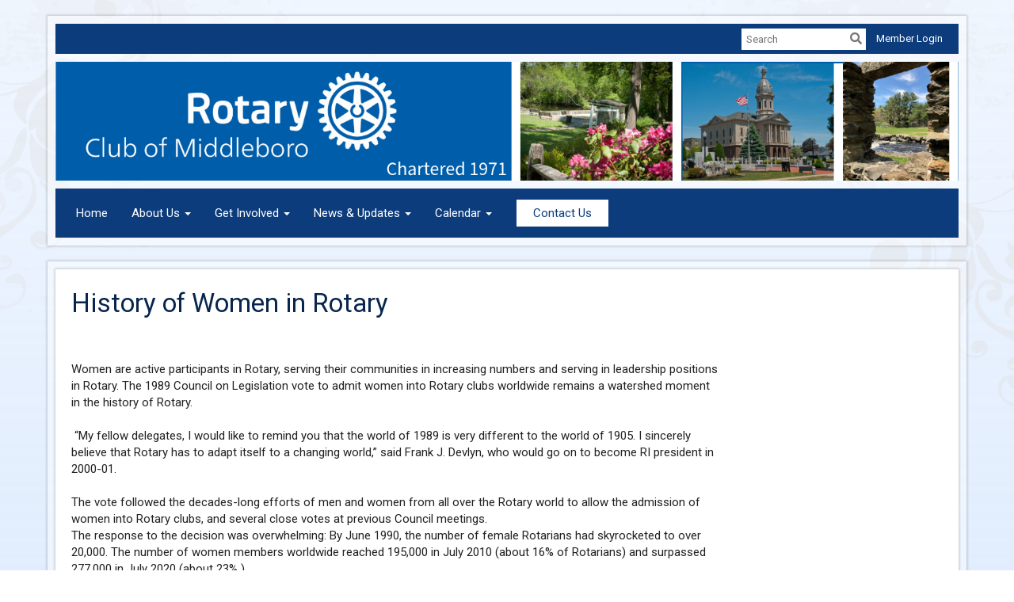

--- FILE ---
content_type: text/html
request_url: https://www.middlebororotary.com/Stories/history-of-women-in-rotary
body_size: 10808
content:

<!DOCTYPE html>
<html xmlns="http://www.w3.org/1999/xhtml" lang="en-ca">
<head>
    <title>
    History of Women in Rotary | Rotary Club of Middleboro
</title>
<meta property="og:title" content="History of Women in Rotary" />   
<meta property="og:site_name" content="Rotary Club of Middleboro" /> 
<meta property="og:description" content="Women are active participants in Rotary, serving their communities in increasing numbers and serving in leadership positions in Rotary. The 1989 Council on Legislation vote to admit women into Rotary clubs worldwide remains a watershed moment in the history of Rotary.&#xA0; &#xA0;&#x201C;My fellow delegates, I would like to remind you that the world of 1989 is very different to the world of 1905. I sincerely believe that Rotary has to adapt itself to a changing world,&#x201D; said Frank J. Devlyn, who would go on to become RI president in 2000-01.&#xA0; &#xA0; The vote followed the decades-long efforts of men and women from all over the Rotary world to allow the admission of women into Rotary clubs, and several close votes at previous Council meetings. " />   
<meta property="og:type" content="Article" />  
<meta property="og:url" content="https://portal.clubrunner.ca/4857/Stories/history-of-women-in-rotary" />     
<meta property="fb:admins" content="100002096685709" />
<base href="https://www.middlebororotary.com/" id="baseHref" />
<link rel="canonical" href="https://www.middlebororotary.com/stories/history-of-women-in-rotary" >
<meta charset="UTF-8">
<meta name="viewport" content="width=device-width, initial-scale=1">

<link href="https://globalassets.clubrunner.ca" rel="preconnect">
<link href="https://fonts.gstatic.com" rel="preconnect" crossorigin>
<link href="https://connect.facebook.net" rel="preconnect" crossorigin>
<link rel="shortcut icon" href='https://globalassets.clubrunner.ca/css/gen/images/CR/favicon/favicon.ico' />
<link rel="apple-touch-icon" sizes="57x57" href='https://clubrunner.blob.core.windows.net/00000000000/macIcon.png' />
<link rel="apple-touch-icon" sizes="114x114" href='https://clubrunner.blob.core.windows.net/00000000000/macIcon.png' />
<link rel="apple-touch-icon" sizes="72x72" href='https://clubrunner.blob.core.windows.net/00000000000/macIcon.png' />
<link rel="apple-touch-icon" sizes="144x144" href='https://clubrunner.blob.core.windows.net/00000000000/macIcon.png' />
        <script type="text/plain" data-category="functionality" src="https://globalassets.clubrunner.ca/scripts/sharethis/button/custom-version.js?_=639046946764157493"></script>


    <script type="text/javascript" src="https://globalassets.clubrunner.ca/scripts/ajax/libs/jquery/3.5.1/jquery-3.5.1.min.js?_=639046946764157493"></script>
    <script type="text/javascript" src="https://globalassets.clubrunner.ca/scripts/jquery-migrate/jquery-migrate-3.3.2.min.js?_=639046946764157493"></script>
    <script type="text/javascript" src="https://globalassets.clubrunner.ca/scripts/maskedinput/1.4.1/jquery.maskedinput.min.js?_=639046946764157493"></script>
    <script type="text/javascript" src="https://globalassets.clubrunner.ca/scripts/ajax/libs/jqueryui/1.12.1/jquery-ui.min.js?_=639046946764157493"></script>
    <script type="text/javascript" src="https://globalassets.clubrunner.ca/scripts/ajax/jquery.validate/1.13.1/jquery.validate.min.js?_=639046946764157493"></script>
<script type="text/javascript" src="https://globalassets.clubrunner.ca/scripts/ajax/mvc/4.0/jquery.validate.unobtrusive.min.js?_=639046946764157493"></script>
<script type="text/javascript" src="https://globalassets.clubrunner.ca/scripts/ie7json.min.js?_=639046946764157493" defer></script>
<script type="text/javascript" src="https://globalassets.clubrunner.ca/scripts/lazyload/lazyimage.min.js?_=639046946764157493" async></script>
<script type="text/javascript" src="https://globalassets.clubrunner.ca/scripts/ajax/libs/jquery.imagesloaded/4.1.2/imagesloaded.pkgd.min.js?_=639046946764157493"></script>
<link type="text/css" rel="stylesheet" href="https://globalassets.clubrunner.ca/scripts/fontawesome/latest/all.min.css?_=639046946764157493" media="print" onload="this.media='all'" />
    <script type="text/javascript" src='https://globalassets.clubrunner.ca/scripts/jquery.comment/jquery-comments.min.js?_=639046946764157493' defer></script>
    <script type="text/javascript" src='https://globalassets.clubrunner.ca/scripts/jquery.comment/jquery.textcomplete.min.js?_=639046946764157493' defer></script>
    <script type="text/javascript" src='https://globalassets.clubrunner.ca/scripts/momentjs/moment.min.js?_=639046946764157493' defer></script>
    <script type="text/javascript" src='https://globalassets.clubrunner.ca/scripts/jquery.comment/jquery-comments-cust.min.js?_=639046946764157493' defer></script>
    <script type="text/javascript" src='https://globalassets.clubrunner.ca/scripts/jquery.like/jquery-likes.min.js?_=639046946764157493' defer></script>
<link type="text/css" rel="stylesheet" href="https://globalassets.clubrunner.ca/css/jquery/ui/1.12.1/themes/smoothness/jquery-ui.min.css?_=639046946764157493" media="print" onload="this.media='all'" />
     <link type="text/css" rel="stylesheet" href="https://globalassets.clubrunner.ca/templates/Classic-V4/Elegant/S1-RoyalBlue.dev.min.css?_=639046946764157493" />
    <link type="text/css" rel="stylesheet" href="https://globalassets.clubrunner.ca/templates/Classic-V4/Elegant/Elegant-media.min.css?_=639046946764157493" media="print" onload="this.media='all'" />
    <script type="text/javascript" src="https://globalassets.clubrunner.ca/scripts/bootstrap/3.4.1/bootstrap.min.js?_=639046946764157493"></script>
<script type="text/javascript" src="https://globalassets.clubrunner.ca/scripts/bootstrap/custom/message.tooltip.progress.min.js?_=639046946764157493" async></script>
    <script type="text/javascript" src="https://globalassets.clubrunner.ca/scripts/forms/forms.v2.min.js?_=639046946764157493" defer></script>
<script type="text/javascript" src="https://globalassets.clubrunner.ca/scripts/navbar/navbar.all.min.js?_=639046946764157493" async></script>
<script type="text/javascript" src="https://globalassets.clubrunner.ca/scripts/back.top.min.js?_=639046946764157493" defer></script>

     <script charset="utf-8" src="https://cdn.iframe.ly/embed.js?key=a28323fa94041abe8f6ae06645b5c3e1"></script>




    <script type="text/plain" data-category="functionality">        
        var appInsights=window.appInsights||function(a){
            function b(a){c[a]=function(){var b=arguments;c.queue.push(function(){c[a].apply(c,b)})}}var c={config:a},d=document,e=window;setTimeout(function(){var b=d.createElement("script");b.src=a.url||"https://az416426.vo.msecnd.net/scripts/a/ai.0.js",d.getElementsByTagName("script")[0].parentNode.appendChild(b)});try{c.cookie=d.cookie}catch(a){}c.queue=[];for(var f=["Event","Exception","Metric","PageView","Trace","Dependency"];f.length;)b("track"+f.pop());if(b("setAuthenticatedUserContext"),b("clearAuthenticatedUserContext"),b("startTrackEvent"),b("stopTrackEvent"),b("startTrackPage"),b("stopTrackPage"),b("flush"),!a.disableExceptionTracking){f="onerror",b("_"+f);var g=e[f];e[f]=function(a,b,d,e,h){var i=g&&g(a,b,d,e,h);return!0!==i&&c["_"+f](a,b,d,e,h),i}}return c
        }({
            instrumentationKey: "a70b77a5-af81-485f-9e2b-986a6d0efdf2"
        });

        window.appInsights=appInsights,appInsights.queue&&0===appInsights.queue.length&&appInsights.trackPageView();
    </script>







    <link rel="stylesheet" href="https://globalassets.clubrunner.ca/scripts/cookieconsent-3.0.1/dist/cookieconsent.css?_=639046946764157493">

<script type="text/javascript" src='https://globalassets.clubrunner.ca/scripts/cookieconsent-3.0.1/dist/cookieconsent.umd.js?_=639046946764157493' async></script>

<script type="text/javascript">
    function clearAllCookies() {
        var cookies = document.cookie.split("; ");
        for (var c = 0; c < cookies.length; c++) {
            var d = window.location.hostname.split(".");
            while (d.length > 0) {
                var cookieBase = encodeURIComponent(cookies[c].split(";")[0].split("=")[0]) + '=; expires=Thu, 01-Jan-1970 00:00:01 GMT; domain=' + d.join('.') + ' ;path=';
                var p = location.pathname.split('/');
                document.cookie = cookieBase + '/';
                while (p.length > 0) {
                    document.cookie = cookieBase + p.join('/');
                    p.pop();
                };
                d.shift();
            }
        }
    }

    function getRootDomain() {
        const hostname = window.location.hostname;

        // Split the hostname into parts
        const parts = hostname.split('.').reverse();

        // If the hostname has at least two parts (e.g., "sub.example.com"),
        // return the top-level domain and the second-level domain
        if (parts.length >= 2) {
            let domain = parts[1] + '.' + parts[0]; // "example.com"

            // Handle cases with country code top-level domains (e.g., "example.co.uk")
            if (parts.length > 2 && parts[0].length === 2 && parts[1].length === 2) {
                domain = parts[2] + '.' + parts[1] + '.' + parts[0]; // "example.co.uk"
            }

            return domain;
        }

        // If the hostname doesn't have multiple parts, return it as is (e.g., "localhost")
        return hostname;
    }




            window.addEventListener("load", function () {
                // Check if the 'cc_cookie' exists
                if (!document.cookie.split(';').some((item) => item.trim().startsWith('cc_cookie'))) {
                    // Clear all cookies if 'cc_cookie' is not found
                    clearAllCookies();
                }


                CookieConsent.run({
                    guiOptions: {
                        consentModal: {
                            layout: 'box wide',
                            position: 'bottom left',
                            flipButtons: true,
                        }
                    },

                    cookie: {
                        name: 'cc_cookie',
                        domain: 'www.middlebororotary.com' != '' ? 'www.middlebororotary.com' : getRootDomain(),
                        path: '/',
                    },

                    onFirstConsent: onFirstConsent,
                    onConsent: onConsent,
                    onChange: onConsentChange,

                    revision: 0, // increment this number to force showing the consent modal again

                    categories: {
                        necessary: {
                            enabled: true,  // this category is enabled by default
                            readOnly: true  // this category cannot be disabled
                        },
                        functionality: {
                            enabled: false,    //To be in compliance we need to let the pre ticked off for non necessary cookies.
                            readOnly: false,
                            autoClear: {
                                cookies: [
                                    {
                                        name: 'ai_session',   // string: exact cookie name
                                    },
                                    {
                                        name: 'ai_session',   // string: exact cookie name
                                        domain: 'clubrunner.ca'
                                    },
                                    {
                                        name: 'ai_session',   // string: exact cookie name
                                        domain: 'membernova.com'
                                    },
                                    {
                                        name: 'ai_user',   // string: exact cookie name
                                    },
                                    {
                                        name: 'ai_user',   // string: exact cookie name
                                        domain: 'clubrunner.ca'
                                    },
                                    {
                                        name: 'ai_user',   // string: exact cookie name
                                        domain: 'membernova.com'
                                    },                                    
                                    {
                                        name: /^__unam/,   // regex: match all cookies starting with '_unam'                                        
                                    },
                                    {
                                        name: /^__unam/,   // regex: match all cookies starting with '_unam'
                                        domain: 'clubrunner.ca'
                                    },
                                    {
                                        name: /^__unam/,   // regex: match all cookies starting with '_unam'
                                        domain: 'membernova.com'
                                    },
                                ]
                            },
                        },
                        analytics: {
                            enabled: false,    //To be in compliance we need to let the pre ticked off for non necessary cookies.
                            //AutoClear just clear the cookies when user change the preferences, it doesnt control it automatically
                            autoClear: {
                                cookies: [
                                    // clear analytics cookies from top-level domain
                                    {
                                        name: /^_ga/,   // regex: match all cookies starting with '_ga'
                                        domain: 'clubrunner.ca'
                                    },
                                    {
                                        name: '_gid',   // string: exact cookie name
                                        domain: 'clubrunner.ca'
                                    },
                                    {
                                        name: /^_ga/,   // regex: match all cookies starting with '_ga'
                                        domain: 'membernova.com'
                                    },
                                    {
                                        name: '_gid',   // string: exact cookie name
                                        domain: 'membernova.com'
                                    },
                                    // clear analytics cookies from current subdomain
                                    {
                                        name: /^_ga/,   // regex: match all cookies starting with '_ga'                                        
                                    },
                                    {
                                        name: '_gid',   // string: exact cookie name                                        
                                    },
                                ]
                            },                           
                        },
                        advertising: {
                            enabled: false, //To be in compliance we need to let the pre ticked off for non necessary cookies.
                            readOnly: false
                        }
                    },

                    language: {
                        default: 'en',
                        translations: {
                            en: {
                                consentModal: {
                                    title: 'We Use Cookies',
                                    description: "We use cookies to improve your browsing experience, secure our platform, and analyze our traffic. For more information about what cookies we use and how, please review our <a href='http://www.middlebororotary.com/cookie-policy'>Cookie Policy</a>. <br> {{revisionMessage}}",
                                    revisionMessage: 'We have updated our cookie policy. Please review the changes before continuing.', //This message will be shown when the revision is increased and the modal is displayed again
                                    acceptAllBtn: 'Accept All',
                                    acceptNecessaryBtn: 'Reject All',
                                    showPreferencesBtn: 'Manage Preferences',
                                    footer: `
                                        <a href='http://www.middlebororotary.com/privacy-policy'>Privacy Statement</a>
                                        <a href='http://www.middlebororotary.com/cookie-policy'>Cookie Policy</a>
                                    `
                                },
                                preferencesModal: {
                                    title: 'Manage Cookie Preferences',                                    
                                    acceptAllBtn: 'Accept All',
                                    acceptNecessaryBtn: 'Reject All',
                                    savePreferencesBtn: 'Save Preferences',
                                    closeIconLabel: 'Close',
                                    sections: [
                                        {
                                            title: 'Cookie Usage',
                                            description: 'We use cookies to optimize your experience, personalize content, and gather data to improve performance.'
                                        },
                                        {
                                            title: 'Strictly Necessary Cookies',
                                            description: 'These cookies are essential for the proper functioning of the website and cannot be disabled.',                                            
                                            linkedCategory: 'necessary'
                                        },
                                        {
                                            title: 'Functionality Cookies',
                                            description: 'These cookies collect information to enable enhanced functionality and personalization on our website. Without them, some or all services may not function properly. All of the data is anonymized and cannot be used to identify you.',
                                            linkedCategory: 'functionality'
                                        },
                                        {
                                            title: 'Performance &amp; Analytics Cookies',
                                            description: 'These cookies collect information about how you use our website so that we may improve the performance and track engagement. All of the data is anonymized and cannot be used to identify you.',
                                            linkedCategory: 'analytics'
                                        },
                                        {
                                            title: 'Advertisement Cookies',
                                            description: 'These cookies are used to provide visitors with customized advertisements based on the pages you visited previously and to analyze the effectiveness of the ad campaigns.',
                                            linkedCategory: 'advertising'
                                        },
                                        {
                                            title: 'Understanding Your Cookie Preferences',
                                            description: "If you have questions about your options or you need more information, please visit our <a href='http://www.middlebororotary.com/cookie-policy'>Cookie Policy</a>."
                                        }
                                    ]
                                }
                            }
                        }
                    }
                });

            });

            function onFirstConsent() {                
                updateGtmGaConsent();
                updateUserConsent();
            }

            function onConsentChange() {                
                updateGtmGaConsent();
                updateUserConsent();
            }

            function onConsent() {
                //Attention this function is triggered every page load, if you want to get the consent when the user accept or revoked the cookies you have to use onConsentChange                
            }

            function updateGtmGaConsent() {               
                //TODO: Implement the logic to update the google tag manager consent

                //This was a test but it's not working 
                // let preferences = {
                //     analytics_storage: "denied",
                //     ad_storage: "denied",
                //     ad_user_data: "denied",
                //     ad_personalization: "denied"
                // };


                // CookieConsent.getUserPreferences().acceptedCategories.forEach(category => {
                //     if (category === 'analytics') {
                //         preferences.analytics_storage = "granted";
                //     }
                //     if (category === 'advertising') {
                //         preferences.ad_storage = "granted";
                //         preferences.ad_user_data = "granted";
                //         preferences.ad_personalization = "granted";
                //     }
                // });

                // if (preferences) {
                //     setTimeout(function () {
                        
                //         window.dataLayer = window.dataLayer || [];

                //         function gtag() {
                //             window.dataLayer.push(arguments);
                //         }

                //         gtag("consent", "update", preferences);

                //         console.log("gtag sent!");

                //         setTimeout(function () {
                //             window.location.reload();
                //         }, 1000);

                //     }, 1000);                 
                // }
            }

            function updateUserConsent(cookieConsent) {
                // Retrieve all the fields
                const cookie = CookieConsent.getCookie();
                const preferences = CookieConsent.getUserPreferences();

                // Prepare the content
                const userConsent = {
                    consentId: cookie.consentId,
                    revision: cookie.revision,
                    acceptType: preferences.acceptType,
                    acceptedCategories: preferences.acceptedCategories,
                    rejectedCategories: preferences.rejectedCategories
                };

                // Send the data to backend                
                fetch('/4857/cookie-policy/log', {
                    method: 'POST',
                    headers: {
                        'Content-Type': 'application/json'
                    },
                    body: JSON.stringify(userConsent)
                });

            }
        </script>

    
    
</head>

<body id="bodyContent">

    

    
<div id="fb-root"></div>

    <script>
              document.addEventListener('DOMContentLoaded', function () 
              {
                  document.querySelectorAll('fb\\:like, .fb-like, .fb_iframe_widget').forEach(el => el.style.display = 'none');
              });
    </script>
    <script type="text/plain" data-category="functionality">
        (function (d, s, id) {
        var js, fjs = d.getElementsByTagName(s)[0];
        if (d.getElementById(id)) return;
        js = d.createElement(s); js.id = id;
        js.src = "https://connect.facebook.net/en_US/all.js#xfbml=1";
        fjs.parentNode.insertBefore(js, fjs);
        } (document, 'script', 'facebook-jssdk'));
    </script>
    

    <div class="main-body-wrapper default custom-history-of-women-in-rotary">
            <header class="main-header-wrapper">
                

	<div class="login-band">
	    <div class="container">
	        <div class="loginbar">
	            

        	    <div class="login-area">
	                
    <div class="input-group search-bar">
        <span class="input-group-addon">
            <a onclick="doSearch()"><i class="fas fa-search"></i></a>
        </span>
        <input id="searchString" type="search" class="field-control search-string" placeholder="Search" aria-label="search">
        
    </div><!-- /input-group -->

<div class='loginArea2'>
    <div class="loginArea3">

            <span class="logout-link">
                <a href="https://portal.clubrunner.ca/4857/User/Login?OriginalUrl=mQXuxc/mNrxTksovBos333WR3SLzvpocPRDlQDFfm56oO/60FLM3cCbnVLEchodQwwHY5oVTGlWQ0YL1m9Ryxjkc3EvAkU6pFVTOhwC1otQ=">Member Login</a>
            </span>
    </div>
</div>

<script type="text/javascript">

    $(function () {
        $("#searchString").keyup(function (event) {
            if (event.keyCode == 13) {
                doSearch();
            }
        });
    });


    function doSearch() {
        var searchString = $("#searchString").val();

        searchString = replaceAll(searchString, ".", "-~0-");
        searchString = replaceAll(searchString, "%", "-~1-");
        searchString = replaceAll(searchString, "?", "-~2-");
        searchString = replaceAll(searchString, ":", "-~3-");
        searchString = replaceAll(searchString, "/", "-~4-");
        searchString = replaceAll(searchString, "+", "-~5-");
        searchString = replaceAll(searchString, "*", "-~6-");
        searchString = replaceAll(searchString, "&", "-~7-");
        searchString = replaceAll(searchString, "\"", "-~8-");

        searchString = encodeURIComponent(searchString);
        console.log(searchString);
        var redirectUrl = $('#baseHref').attr("href") + "Search/" + searchString;

        console.log(redirectUrl);

        window.location.href = redirectUrl;
    }

    //	function replaceAll(str, find, replace) {
    //	    return str.replace(new RegExp(find, 'g'), replace);
    //	}

    function replaceAll(str, search, replacement) {
        return str.split(search).join(replacement);
    };

    // Search focus
    $('#searchString').on('focus', function () {
        $('.input-group-addon').addClass('focus');
        $(this).addClass('active');
    });

    $('#searchString').on('focusout', function () {
        $('.input-group-addon').removeClass('focus');
    });
</script>

        	    </div>
	        </div>
	    </div>
	</div>

<div id="TraceInfo">
    
</div>                
                    
                        <div id="bannerContainer" class="bannerArea">
                            
<style>
    .banner-content {
        height: 150px;
    }
    .banner-logo {
        max-height: 150px;
    }

    .bannerArea .banner-content {
        height: calc(150px * 0.5);
    }
    .bannerArea .banner-content .banner-text .banner-text-size {
        width: calc(100% / 0.5);
        -webkit-transform: scale(0.5);
        -moz-transform: scale(0.5);
        -ms-transform: scale(0.5);
        -o-transform: scale(0.5);
        transform: scale(0.5);
        -webkit-transform-origin: 0 0;
        -moz-transform-origin: 0 0;
        -ms-transform-origin: 0 0;
        transform-origin: 0 0;
    }
    .bannerArea .banner-logo {
        max-height: 75px;
    }
    @media (min-width: 769px) {
        .bannerArea .banner-content {
            height: calc(150px * 0.8);
        }
        .bannerArea .banner-content .banner-text .banner-text-size {
            width: calc(100% / 0.8);
            -webkit-transform: scale(0.8);
            -moz-transform: scale(0.8);
            -ms-transform: scale(0.8);
            -o-transform: scale(0.8);
            transform: scale(0.8);
        }
        .bannerArea .banner-logo {
            max-height: 120px;
        }
    }
    @media (min-width: 992px) {
        .bannerArea .banner-content {
            height: calc(150px * 0.95);
        }
        .bannerArea .banner-content .banner-text .banner-text-size {
            width: calc(100% / 0.95);
            -webkit-transform: scale(0.95);
            -moz-transform: scale(0.95);
            -ms-transform: scale(0.95);
            -o-transform: scale(0.95);
            transform: scale(0.95);
        }
        .bannerArea .banner-logo {
            max-height: 142.5px;
        }
    }
    @media (min-width: 1200px) {
        .bannerArea .banner-content {
            height: 150px;
        }
        .bannerArea .banner-content .banner-text .banner-text-size {
            width: 100%;
            -webkit-transform: scale(1);
            -moz-transform: scale(1);
            -ms-transform: scale(1);
            -o-transform: scale(1);
            transform: scale(1);
        }
        .bannerArea .banner-logo {
            max-height: 150px;
        }
    }
    
</style>

<div class="banner-container banner-bg" style="max-height: 150px; height: 150px;  background-image:url(&#x27;https://clubrunner.blob.core.windows.net/00000004857/Banners/BackgroundImages/Middleboro-Website-Banner-v2.png&#x27;);">
    <div class="banner-content banner-flex">
        <div id="bannerText" class="banner-text">
            <div class="banner-text-size"></div>
        </div>
    </div>
</div>

<script>
    (function () {
        textAreaSize();
        window.onload = textAreaSize;
        window.onresize = textAreaSize;

        function textAreaSize() {
            var leftLogo = 0, rightLogo = 0, bannerText = document.getElementById("bannerText");
            if (document.getElementById("leftLogo")) {
                leftLogo = document.getElementById("leftLogo").offsetWidth;
            }
            if (document.getElementById("rightLogo")) {
                rightLogo = document.getElementById("rightLogo").offsetWidth;
            }

            bannerText.style.maxWidth = 'calc(100% - ' + (leftLogo + rightLogo) + 'px)';
        };
    })();

</script>

                        </div>
                    
                
                    
                        


<nav class="navbar navbar-default" aria-label="page navigation">
    <div class="container">
        <div class="navbar-header">
            <button type="button" class="navbar-toggle" data-toggle="collapse" data-target="#navbar" aria-expanded="false" aria-controls="navbar">
                <span class="sr-only">Toggle navigation</span>
                <span class="icon-bar"></span>
                <span class="icon-bar"></span>
                <span class="icon-bar"></span>
            </button>
        </div>
        <div class="navbar-collapse collapse" id="navbar" aria-expanded="true">
            <ul class="nav navbar-nav">
                <li class=""><a href=" " target="_self" title="" class="" tabindex="0">Home</a></li><li class="dropdown"><a class="dropdown-toggle" data-toggle="dropdown" title="" tabindex="0" aria-haspopup="true" aria-expanded="false">About Us<b class="caret" aria-hidden="true"></b></a><ul class="dropdown-menu"><li class=""><a href="downloads" target="_self" title="" class="" tabindex="0">Downloads</a></li><li class=""><a href="/redirect/goto?portal=content.clubrunner.ca&redirectcontroller=document&redirectaction=list&portallanguagecode=en-ca&accountid=4857" target="_self" title="" class="" tabindex="0">Private Documents</a></li><li class=""><a href="/redirect/goto?portal=admin.clubrunner.ca&redirectcontroller=clubdirectory&redirectaction=list&portallanguagecode=en-ca&accountid=4857&viewmode=card" target="_self" title="" class="" tabindex="0">Member Directory</a></li><li class=""><a href="clubexecutives" target="_self" title="" class="" tabindex="0">Club Executives</a></li></ul></li><li class="dropdown"><a class="dropdown-toggle" data-toggle="dropdown" title="" tabindex="0" aria-haspopup="true" aria-expanded="false">Get Involved<b class="caret" aria-hidden="true"></b></a><ul class="dropdown-menu"><li class=""><a href="singleemail/contactus" target="_self" title="" class="" tabindex="0">Contact Us</a></li><li class=""><a href="Bulletin/AddSubscriber" target="_self" title="" class="" tabindex="0">Newsletter Signup</a></li></ul></li><li class="dropdown"><a class="dropdown-toggle" data-toggle="dropdown" title="" tabindex="0" aria-haspopup="true" aria-expanded="false">News & Updates<b class="caret" aria-hidden="true"></b></a><ul class="dropdown-menu"><li class=""><a href="stories" target="_self" title="" class="" tabindex="0">Club Stories</a></li><li class=""><a href="photoalbums" target="_self" title="" class="" tabindex="0">Photo Albums</a></li><li class=""><a href="page/rotary-news-(rss)" target="_self" title="" class="" tabindex="0">Rotary News (RSS)</a></li></ul></li><li class="dropdown"><a class="dropdown-toggle" data-toggle="dropdown" title="" tabindex="0" aria-haspopup="true" aria-expanded="false">Calendar<b class="caret" aria-hidden="true"></b></a><ul class="dropdown-menu"><li class=""><a href="speakers" target="_self" title="" class="" tabindex="0">Speakers</a></li><li class=""><a href="events/calendar" target="_self" title="" class="" tabindex="0">Events Calendar</a></li><li class=""><a href="https://www.rotary.org/myrotary/en/calendar" target="_blank" title="" class="" tabindex="0">Rotary Calendar</a></li></ul></li><li class=""><a href="singleemail/contactus" target="_self" title="" class="menu-item menu-item-primary" tabindex="0">Contact Us</a></li>
            </ul>
        </div>
    </div>
</nav>
                    
            </header>
        <main class="main-content-wrapper storydetails">
            <div class="main-content-wrapper-inner">
                


<div class="HomeContentWrapper">
    
<script type="text/javascript" src="https://globalassets.clubrunner.ca/scripts/uiblock/jquery.blockUI.min.js?_=639046946764157493" async></script>

<div style="display: none;" id="blockUiMessage">
    <div id="bulletinPublishing2"><i class="fas fa-spinner fa-spin"></i></div>
</div>

<script type="text/javascript">
    // Prevent multiple submit
    var canBlock = true;
    $(function ()
    {
        $('form').submit(function()
        {
            // Don't block UI on CkEditor5 EmbedMedia form submit.
            if (this.classList.contains('ck-media-form')) {
                return;
            }
            if (!canBlock)
            {
                return true;
            }
            else
                if ($("form").valid())
                {
                    blockUi();
                    return true;
                }
                else
                {
                    return false;
                }
        });
    });


    function blockUi()
    {
        $.blockUI(
            {
                theme: true,
                title: '',
                message: $("#blockUiMessage"),
                baseZ: 2000,
                draggable: false,
                onBlock: function() {
					$(".blockPage").addClass( "" )
				}

            });
    }

    function unBlockUi()
    {
        $.unblockUI();

    }


    function setNoBlock(){
        canBlock = false;
    }

    function setBlock() {
        canBlock = true;
    }
</script>
    <div class="content-wrapper">
        <header class="page-header contentHeaderBreadcrumb">
	        <div class="contentHeaderBreadcrumbWrap noad">
		        <div class="contentHeaderBreadcrumb2">
				        <h1 class="themeColorDark">History of Women in Rotary</h1>
		        </div>
	        </div>
        </header>
    </div>
		<div class="TwoColumnsRightNarrow">
    <div class="middleColumn">
        <section class="PageWidget">
    <div class="boxContainer1NoFrameNoBorder">
        <div class="storyWrappingContent panel-container">
            <div class="storyWrappingContent2">
                <article class="list-item">
                    <div class="list-text-meta">


                    </div>
                    <div class="list-block">
                        <div class="list-text"><div>Women are active participants in Rotary, serving their communities in increasing numbers and serving in leadership positions in Rotary. The 1989 Council on Legislation vote to admit women into Rotary clubs worldwide remains a watershed moment in the history of Rotary.<br />&nbsp;</div><div>&nbsp;“My fellow delegates, I would like to remind you that the world of 1989 is very different to the world of 1905. I sincerely believe that Rotary has to adapt itself to a changing world,” said Frank J. Devlyn, who would go on to become RI president in 2000-01.&nbsp;</div><div>&nbsp;</div><div>The vote followed the decades-long efforts of men and women from all over the Rotary world to allow the admission of women into Rotary clubs, and several close votes at previous Council meetings.</div></div>
                        <div class="list-text"><div><div>The response to the decision was overwhelming: By June 1990, the number of female Rotarians had skyrocketed to over 20,000. The number of women members worldwide reached 195,000 in July 2010 (about 16% of Rotarians) and surpassed 277,000 in July 2020 (about 23% ).<br />&nbsp;</div><div>A top priority for Rotary is growing and diversifying our membership to make sure we reflect the communities we serve. We know that our capacity to increase our impact and expand our reach is larger when more people unite with us, which is why we value diversity, equity and inclusion. Rotary celebrates and welcomes the contributions of people of all backgrounds, regardless of their age, ethnicity, race, color, abilities, religion, socioeconomic status, culture, sex, sexual orientation, and gender identity.<br /><br />Find the <a href="https://www.rotary.org/en/history-women-rotary" target="_blank">timeline and history of woman at Rotary International, on Rotary's official website Rotary.org here.</a></div></div></div>
                    </div>
                </article>
            </div>


        </div>
    </div>

    <script>
        var postId='a25759e3-86e2-4cbc-8912-7db7711d3236';
        var getThemeUrl='Discussion/DisplayByTheme';
        var getCurrentUserUrl='Discussion/GetCurrentUser';
        var isClosed=false;
        var isEnable=false;
        $(function () {
            //Comments initialization
            commentInit={
                enableComment:isEnable,
                postId:postId,
                isClosed:isClosed,
                getUsersUrl:'Discussion/GetUsers?PostId=a25759e3-86e2-4cbc-8912-7db7711d3236',
                getCommentsUrl:'Discussion/GetComments?PostId=a25759e3-86e2-4cbc-8912-7db7711d3236&CurrentUserId=',
                getThemeUrl:getThemeUrl,
                getCurrentUserUrl:getCurrentUserUrl,
                postCommentUrl:'Discussion/AddComment',
                putCommentUrl:'Discussion/PutComment',
                deleteCommentUrl:'Discussion/DeleteComment',
                upvoteCommentUrl:'Discussion/UpvoteComment',
                deleteUpvoteCommentUrl: 'Discussion/DeleteVoteComment',
                profilePicturePlaceholderUrl:'https://globalassets.azureedge.net/gen/images/DefaultMember.PNG?_=638091283892019347',
            };
            checkDevice();

            //Likes
            likeOptions={
                postId:postId,
                currentUserVoted:false,
                isEnable:isEnable,
                isClosed:isClosed,
                getThemeUrl:getThemeUrl,
                getCurrentUserUrl:getCurrentUserUrl,
                getPostLikeNumberUrl:'Discussion/GetPostLikeNumber?PostId=a25759e3-86e2-4cbc-8912-7db7711d3236',
                handleLikeDiscussionPostUrl: 'Discussion/HandleLikeDiscussionPost',
            };
            initLikes();
        });

    </script>
</section>
    </div>
    <div class="rightColumn">
        
    </div>
</div>
<div style="clear: both; height:1px;"></div>

</div>



                
            </div>


        </main>

            <footer class="footer-band">
                <div class="footer-inner">                    
                        
                            
                                <div id="footerContainer1">
    <div class="footerDecoration">
    </div>
    <div id="footerContainer2">
        <div id="footerContainer3">
            <div id="footerContainer4"><div class="WebsiteFooter footer-list-display S1-AzureGold Community">
	<div class="container">
		<div class="website-footer">
			<div class="container-fluid"><div class="row"><div class="row"><div class="col-sm-4"><h4>About Middleboro</h4><p>Our club members are dedicated people who share a passion for both community service and friendship. Becoming a Rotarian connects you with a diverse group of professionals who share your drive to give back.</p><p>Our club accepts new members by invitation.</p></div><div class="col-sm-4"><h4>Rotary at a Glance</h4><p>Rotary brings together a global network of volunteer leaders who dedicate their time and talent to tackle the world’s most pressing humanitarian challenges. Rotary connects 1.2 million members from more than 200 countries and geographical areas. Their work impacts lives at both the local and international levels.</p></div><div class="col-sm-4"><h4>Contact Us</h4><p>Keep in touch, or reach out to us from our social media websites!</p><p><a href="https://www.linkedin.com/groups?gid=858557" target="_blank"><img alt="LinkedIn" height="40" src="https://clubrunner.blob.core.windows.net/00000000001/Images/Social%20Media/Linkedin_58.png" style="margin-left:5px; margin-right:5px" width="40" /></a><a href="https://www.youtube.com/user/RotaryInternational" target="_blank"><img alt="YouTube" height="40" src="https://clubrunner.blob.core.windows.net/00000000001/Images/Social%20Media/YouTube_58.png" style="margin-left:5px; margin-right:5px" width="40" /></a><a href="https://twitter.com/rotary" target="_blank"><img alt="Twitter" height="40" src="https://clubrunner.blob.core.windows.net/00000000001/Images/Social%20Media/Twitter_58.png" style="margin-left:5px; margin-right:5px" width="40" /></a><a href="https://www.facebook.com/pages/Rotary-International/7268844551" target="_blank"><img alt="Facebook" height="40" src="https://clubrunner.blob.core.windows.net/00000000001/Images/Social%20Media/Facebook_58.png" style="margin-left:5px; margin-right:5px" width="40" /></a></p></div></div></div><div>&nbsp;</div><div class="row"><div class="col-xs-3" style="text-align: right;"><img height="75" src="https://clubrunner.blob.core.windows.net/00000000011/Images/RotaryMoE_RGB.png" style="border-width:0px; margin-right:30px" width="75" /></div><div class="col-xs-9">All materials and photos, unless otherwise specified, copyright of Rotary Club of Middleboro.<br />All Rotary marks, logos, and copyrighted content is owned by Rotary International, used with permission.</div></div></div>
		</div>
	</div>
</div>
				


<div class="system-footer">
    <div class="container">
        <a id="editContentLink" href="#" target="_blank" style="display: none;" class="edit-page" title="Edit this page">
            <div class="edit-page-block pulse-icon pulse-once">
                <span class="sr-only">Edit this page</span>
                <i class="fas fa-pencil-alt" aria-hidden="true"></i>
            </div>
        </a>
        <div id="rights">
            <div id="rights2">
                Powered by <a href="http://www.clubrunner.ca">ClubRunner</a> &copy; 2002&ndash;2026&nbsp; All rights reserved.
                <br />
                <a href='privacy-policy'>Privacy Statement</a>

                        | <a href='cookie-policy'>Cookie Policy</a>
                                    | <a target="_blank" href="https://www.clubrunnersupport.com">Online Help</a> | <a target="_blank" href="https://links.myclubrunner.com/system-requirements">System Requirements</a>                
            </div>
        </div>
    </div>
</div>





                <div id="TraceInfoFooter">
                    
                </div>
            </div>
        </div>
    </div>
</div>

                            
                    

                </div>
            </footer>
            <div id="backToTopContainer"></div>
        <script type="text/javascript" async>

            // $(window).load(function () {
            //     var contentSize = function () {
            //         var $windowHeight = $('.main-content-wrapper').height();
            //         $('.HomeContentWrapper').css("min-height", $windowHeight);
            //     };
            //     contentSize();
            //     $(window).resize(contentSize);
            // });

            $(window).on('load scroll resize', function () {
                if (typeof showBackTopBtn === 'function') {
                    showBackTopBtn();
                }
            });

            $(function () {
                $('.focusItem').focus();

                $.ajaxSetup({
                    // Disable caching of AJAX responses
                    cache: false
                });

                // Setup edit link
            });
        </script>
    </div>


            <script>
                document.querySelectorAll( 'oembed[url]' ).forEach( element => 
                {
                    //console.log('processing element ' + element);
                    iframely.load( element, element.attributes.url.value );
                } );
            </script>
        
    <span style="display: none" app-type="appservice" app-name="crportal" branch="refs/heads/production" revision="ca10a6a6771e46eac6bfa5249e5e1a43e6a0b854" revision-date="22 Jan 2026 18:37"></span>
</body>
</html>